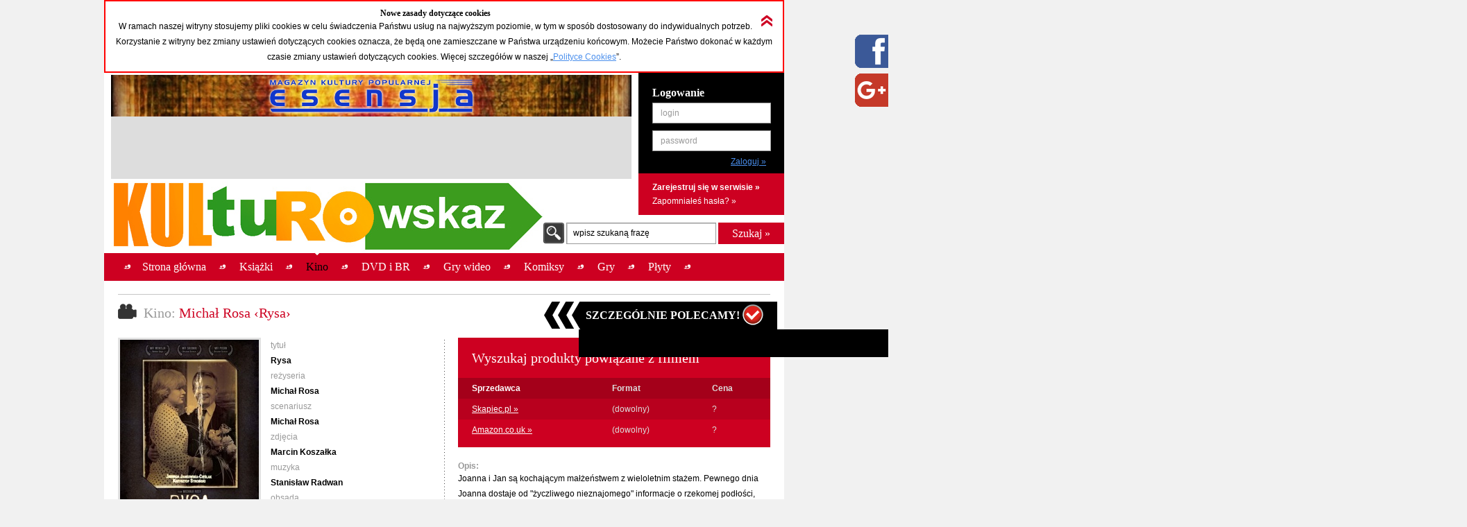

--- FILE ---
content_type: text/html; charset=utf-8
request_url: https://accounts.google.com/o/oauth2/postmessageRelay?parent=https%3A%2F%2Fkulturowskaz.esensja.pl&jsh=m%3B%2F_%2Fscs%2Fabc-static%2F_%2Fjs%2Fk%3Dgapi.lb.en.2kN9-TZiXrM.O%2Fd%3D1%2Frs%3DAHpOoo_B4hu0FeWRuWHfxnZ3V0WubwN7Qw%2Fm%3D__features__
body_size: 161
content:
<!DOCTYPE html><html><head><title></title><meta http-equiv="content-type" content="text/html; charset=utf-8"><meta http-equiv="X-UA-Compatible" content="IE=edge"><meta name="viewport" content="width=device-width, initial-scale=1, minimum-scale=1, maximum-scale=1, user-scalable=0"><script src='https://ssl.gstatic.com/accounts/o/2580342461-postmessagerelay.js' nonce="h9PCjA3BOeFlqYtC3HDo3w"></script></head><body><script type="text/javascript" src="https://apis.google.com/js/rpc:shindig_random.js?onload=init" nonce="h9PCjA3BOeFlqYtC3HDo3w"></script></body></html>

--- FILE ---
content_type: text/html; charset=utf-8
request_url: https://www.google.com/recaptcha/api2/aframe
body_size: 270
content:
<!DOCTYPE HTML><html><head><meta http-equiv="content-type" content="text/html; charset=UTF-8"></head><body><script nonce="OkIRB7tWAjtFV8EjmXP_vQ">/** Anti-fraud and anti-abuse applications only. See google.com/recaptcha */ try{var clients={'sodar':'https://pagead2.googlesyndication.com/pagead/sodar?'};window.addEventListener("message",function(a){try{if(a.source===window.parent){var b=JSON.parse(a.data);var c=clients[b['id']];if(c){var d=document.createElement('img');d.src=c+b['params']+'&rc='+(localStorage.getItem("rc::a")?sessionStorage.getItem("rc::b"):"");window.document.body.appendChild(d);sessionStorage.setItem("rc::e",parseInt(sessionStorage.getItem("rc::e")||0)+1);localStorage.setItem("rc::h",'1769460399888');}}}catch(b){}});window.parent.postMessage("_grecaptcha_ready", "*");}catch(b){}</script></body></html>

--- FILE ---
content_type: text/css
request_url: https://kulturowskaz.esensja.pl/css/jquery.jtools.css
body_size: 738
content:

/*
  root element for the scrollable.
  when scrolling occurs this element stays still.
  */

.product_item .product_info2
{
    width: 190px;
    height: 95px;
    float: left;
    position: relative;
    margin-left: 5px;
}

.scrollable {

    /* required settings */
    position:relative;
    overflow:hidden;
    width: 860px;
    height:180px;

    /* custom decorations */
    border:1px solid #ccc;
   
}

/*
   root element for scrollable items. Must be absolutely positioned
   and it should have a extremely large width to accomodate scrollable
   items.  it's enough that you set the width and height for the root
   element and not for this element.
*/
.scrollable .items {
    /* this cannot be too large */
    width:20000em;
    position:absolute;
    clear:both;
}



.items div {
    float:left;
    width:860px;
}



/* single scrollable item */
.scrollable .item {
    float:left;
    margin:5px 5px 5px 5px;
    background-color:#fff;
    padding:2px;
    width:200px;
    height:120px;

    -moz-border-radius:4px;
    -webkit-border-radius:4px;
}


/* active item */
.scrollable .active {
    border:2px solid #000;
    position:relative;
    cursor:default;
}



/* this makes it possible to add next button beside scrollable */
.scrollable {
    float:left;
}

/* prev, next, prevPage and nextPage buttons */
a.browse {
    background:url(../css/arrow/hori_large.png) no-repeat;
    display:block;
    width:30px;
    height:30px;
    float:left;
    margin:40px 10px;
    cursor:pointer;
    font-size:1px;
}

/* right */
a.right { background-position: 0 -30px; clear:right; margin-right: 0px;}
a.right:hover { background-position:-30px -30px; }
a.right:active { background-position:-60px -30px; }


/* left */
a.left { margin-left: 0px; }
a.left:hover  { background-position:-30px 0; }
a.left:active { background-position:-60px 0; }

/* up and down */
a.up, a.down  {
    background:url(../css/arrow/vert_large.png) no-repeat;
    float: none;
    margin: 10px 50px;
}

/* up */
a.up:hover { background-position:-30px 0; }
a.up:active { background-position:-60px 0; }

/* down */
a.down { background-position: 0 -30px; }
a.down:hover { background-position:-30px -30px; }
a.down:active { background-position:-60px -30px; }


/* disabled navigational button */
a.disabled {
    visibility:hidden !important;
}




/* position and dimensions of the navigator */
.navi {
    margin-left:328px;
    width:800px;
    height:20px;
}


/* items inside navigator */
.navi a {
    width:8px;
    height:8px;
    float:left;
    margin:3px;
    background:url(../css/arrow/navigator.png) 0 0 no-repeat;
    display:block;
    font-size:1px;
}

/* mouseover state */
.navi a:hover {
    background-position:0 -8px;
}

/* active state (current page state) */
.navi a.active {
    background-position:0 -16px;
}